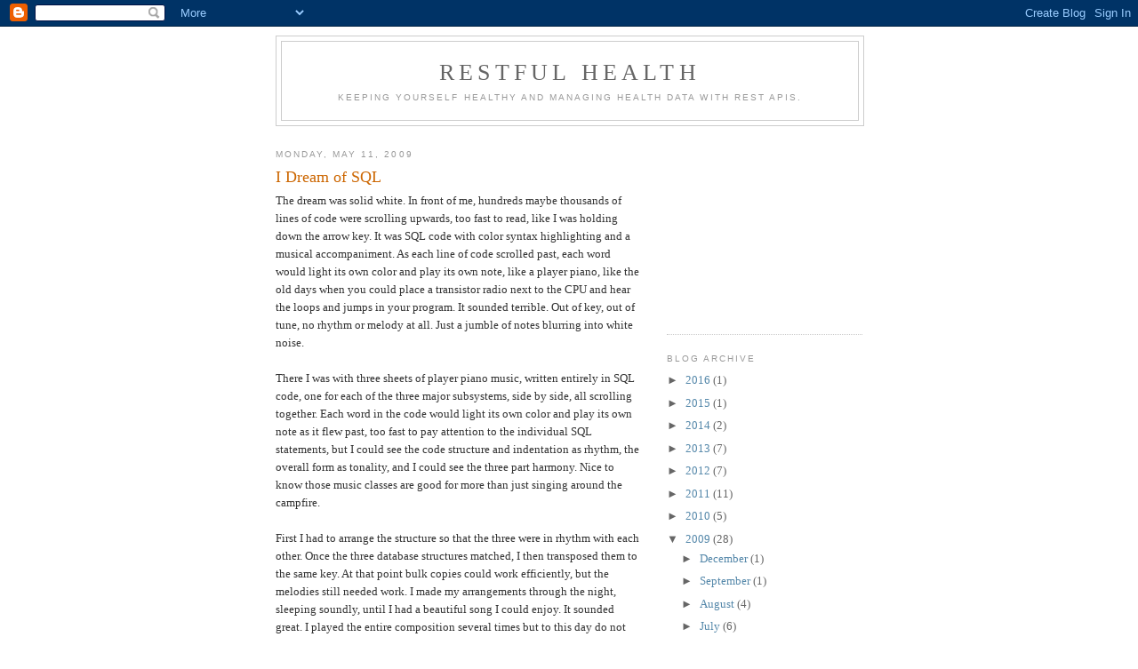

--- FILE ---
content_type: text/html; charset=utf-8
request_url: https://www.google.com/recaptcha/api2/aframe
body_size: 267
content:
<!DOCTYPE HTML><html><head><meta http-equiv="content-type" content="text/html; charset=UTF-8"></head><body><script nonce="kj4_4C9u-BwFAA99Hg4eAA">/** Anti-fraud and anti-abuse applications only. See google.com/recaptcha */ try{var clients={'sodar':'https://pagead2.googlesyndication.com/pagead/sodar?'};window.addEventListener("message",function(a){try{if(a.source===window.parent){var b=JSON.parse(a.data);var c=clients[b['id']];if(c){var d=document.createElement('img');d.src=c+b['params']+'&rc='+(localStorage.getItem("rc::a")?sessionStorage.getItem("rc::b"):"");window.document.body.appendChild(d);sessionStorage.setItem("rc::e",parseInt(sessionStorage.getItem("rc::e")||0)+1);localStorage.setItem("rc::h",'1768989919288');}}}catch(b){}});window.parent.postMessage("_grecaptcha_ready", "*");}catch(b){}</script></body></html>